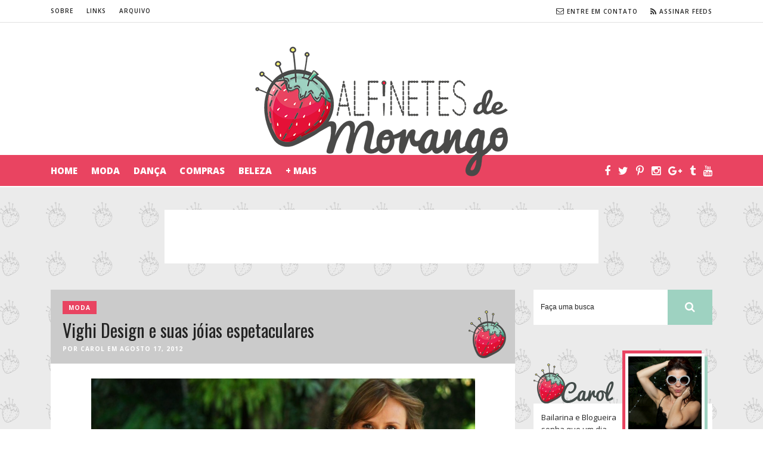

--- FILE ---
content_type: text/html; charset=UTF-8
request_url: https://www.alfinetesdemorango.com/2012/08/page/4
body_size: 12426
content:
<!DOCTYPE html>
<html dir="ltr" lang="pt-BR" prefix="og: https://ogp.me/ns#" class="no-js">
<head>

<meta charset="UTF-8" />
<meta name="viewport" content="width=device-width, initial-scale=1.0" />
<title>agosto, 2012 | Alfinetes de Morango - Página 4</title>

		<!-- All in One SEO 4.8.1.1 - aioseo.com -->
	<meta name="robots" content="noindex, nofollow, max-snippet:-1, max-image-preview:large, max-video-preview:-1" />
	<link rel="canonical" href="https://www.alfinetesdemorango.com/2012/08/page/4" />
	<link rel="prev" href="https://www.alfinetesdemorango.com/2012/08/page/3" />
	<link rel="next" href="https://www.alfinetesdemorango.com/2012/08/page/5" />
	<meta name="generator" content="All in One SEO (AIOSEO) 4.8.1.1" />
		<!-- All in One SEO -->

<link rel='dns-prefetch' href='//fonts.gstatic.com' />
<link rel='dns-prefetch' href='//0.gravatar.com' />
<link rel='dns-prefetch' href='//1.gravatar.com' />
<link rel='dns-prefetch' href='//2.gravatar.com' />
<link rel='dns-prefetch' href='//scontent.cdninstagram.com' />
<link rel='dns-prefetch' href='//platform.instagram.com' />
<link rel="alternate" type="application/rss+xml" title="Feed para Alfinetes de Morango &raquo;" href="https://www.alfinetesdemorango.com/feed" />
<link rel="alternate" type="application/rss+xml" title="Feed de comentários para Alfinetes de Morango &raquo;" href="https://www.alfinetesdemorango.com/comments/feed" />
<style id='wp-img-auto-sizes-contain-inline-css' type='text/css'>
img:is([sizes=auto i],[sizes^="auto," i]){contain-intrinsic-size:3000px 1500px}
/*# sourceURL=wp-img-auto-sizes-contain-inline-css */
</style>

<link rel='stylesheet' id='wp-block-library-css' href='https://www.alfinetesdemorango.com/wp-includes/css/dist/block-library/style.min.css?ver=6.9' type='text/css' media='all' />
<style id='global-styles-inline-css' type='text/css'>
:root{--wp--preset--aspect-ratio--square: 1;--wp--preset--aspect-ratio--4-3: 4/3;--wp--preset--aspect-ratio--3-4: 3/4;--wp--preset--aspect-ratio--3-2: 3/2;--wp--preset--aspect-ratio--2-3: 2/3;--wp--preset--aspect-ratio--16-9: 16/9;--wp--preset--aspect-ratio--9-16: 9/16;--wp--preset--color--black: #000000;--wp--preset--color--cyan-bluish-gray: #abb8c3;--wp--preset--color--white: #ffffff;--wp--preset--color--pale-pink: #f78da7;--wp--preset--color--vivid-red: #cf2e2e;--wp--preset--color--luminous-vivid-orange: #ff6900;--wp--preset--color--luminous-vivid-amber: #fcb900;--wp--preset--color--light-green-cyan: #7bdcb5;--wp--preset--color--vivid-green-cyan: #00d084;--wp--preset--color--pale-cyan-blue: #8ed1fc;--wp--preset--color--vivid-cyan-blue: #0693e3;--wp--preset--color--vivid-purple: #9b51e0;--wp--preset--gradient--vivid-cyan-blue-to-vivid-purple: linear-gradient(135deg,rgb(6,147,227) 0%,rgb(155,81,224) 100%);--wp--preset--gradient--light-green-cyan-to-vivid-green-cyan: linear-gradient(135deg,rgb(122,220,180) 0%,rgb(0,208,130) 100%);--wp--preset--gradient--luminous-vivid-amber-to-luminous-vivid-orange: linear-gradient(135deg,rgb(252,185,0) 0%,rgb(255,105,0) 100%);--wp--preset--gradient--luminous-vivid-orange-to-vivid-red: linear-gradient(135deg,rgb(255,105,0) 0%,rgb(207,46,46) 100%);--wp--preset--gradient--very-light-gray-to-cyan-bluish-gray: linear-gradient(135deg,rgb(238,238,238) 0%,rgb(169,184,195) 100%);--wp--preset--gradient--cool-to-warm-spectrum: linear-gradient(135deg,rgb(74,234,220) 0%,rgb(151,120,209) 20%,rgb(207,42,186) 40%,rgb(238,44,130) 60%,rgb(251,105,98) 80%,rgb(254,248,76) 100%);--wp--preset--gradient--blush-light-purple: linear-gradient(135deg,rgb(255,206,236) 0%,rgb(152,150,240) 100%);--wp--preset--gradient--blush-bordeaux: linear-gradient(135deg,rgb(254,205,165) 0%,rgb(254,45,45) 50%,rgb(107,0,62) 100%);--wp--preset--gradient--luminous-dusk: linear-gradient(135deg,rgb(255,203,112) 0%,rgb(199,81,192) 50%,rgb(65,88,208) 100%);--wp--preset--gradient--pale-ocean: linear-gradient(135deg,rgb(255,245,203) 0%,rgb(182,227,212) 50%,rgb(51,167,181) 100%);--wp--preset--gradient--electric-grass: linear-gradient(135deg,rgb(202,248,128) 0%,rgb(113,206,126) 100%);--wp--preset--gradient--midnight: linear-gradient(135deg,rgb(2,3,129) 0%,rgb(40,116,252) 100%);--wp--preset--font-size--small: 13px;--wp--preset--font-size--medium: 20px;--wp--preset--font-size--large: 36px;--wp--preset--font-size--x-large: 42px;--wp--preset--spacing--20: 0.44rem;--wp--preset--spacing--30: 0.67rem;--wp--preset--spacing--40: 1rem;--wp--preset--spacing--50: 1.5rem;--wp--preset--spacing--60: 2.25rem;--wp--preset--spacing--70: 3.38rem;--wp--preset--spacing--80: 5.06rem;--wp--preset--shadow--natural: 6px 6px 9px rgba(0, 0, 0, 0.2);--wp--preset--shadow--deep: 12px 12px 50px rgba(0, 0, 0, 0.4);--wp--preset--shadow--sharp: 6px 6px 0px rgba(0, 0, 0, 0.2);--wp--preset--shadow--outlined: 6px 6px 0px -3px rgb(255, 255, 255), 6px 6px rgb(0, 0, 0);--wp--preset--shadow--crisp: 6px 6px 0px rgb(0, 0, 0);}:where(.is-layout-flex){gap: 0.5em;}:where(.is-layout-grid){gap: 0.5em;}body .is-layout-flex{display: flex;}.is-layout-flex{flex-wrap: wrap;align-items: center;}.is-layout-flex > :is(*, div){margin: 0;}body .is-layout-grid{display: grid;}.is-layout-grid > :is(*, div){margin: 0;}:where(.wp-block-columns.is-layout-flex){gap: 2em;}:where(.wp-block-columns.is-layout-grid){gap: 2em;}:where(.wp-block-post-template.is-layout-flex){gap: 1.25em;}:where(.wp-block-post-template.is-layout-grid){gap: 1.25em;}.has-black-color{color: var(--wp--preset--color--black) !important;}.has-cyan-bluish-gray-color{color: var(--wp--preset--color--cyan-bluish-gray) !important;}.has-white-color{color: var(--wp--preset--color--white) !important;}.has-pale-pink-color{color: var(--wp--preset--color--pale-pink) !important;}.has-vivid-red-color{color: var(--wp--preset--color--vivid-red) !important;}.has-luminous-vivid-orange-color{color: var(--wp--preset--color--luminous-vivid-orange) !important;}.has-luminous-vivid-amber-color{color: var(--wp--preset--color--luminous-vivid-amber) !important;}.has-light-green-cyan-color{color: var(--wp--preset--color--light-green-cyan) !important;}.has-vivid-green-cyan-color{color: var(--wp--preset--color--vivid-green-cyan) !important;}.has-pale-cyan-blue-color{color: var(--wp--preset--color--pale-cyan-blue) !important;}.has-vivid-cyan-blue-color{color: var(--wp--preset--color--vivid-cyan-blue) !important;}.has-vivid-purple-color{color: var(--wp--preset--color--vivid-purple) !important;}.has-black-background-color{background-color: var(--wp--preset--color--black) !important;}.has-cyan-bluish-gray-background-color{background-color: var(--wp--preset--color--cyan-bluish-gray) !important;}.has-white-background-color{background-color: var(--wp--preset--color--white) !important;}.has-pale-pink-background-color{background-color: var(--wp--preset--color--pale-pink) !important;}.has-vivid-red-background-color{background-color: var(--wp--preset--color--vivid-red) !important;}.has-luminous-vivid-orange-background-color{background-color: var(--wp--preset--color--luminous-vivid-orange) !important;}.has-luminous-vivid-amber-background-color{background-color: var(--wp--preset--color--luminous-vivid-amber) !important;}.has-light-green-cyan-background-color{background-color: var(--wp--preset--color--light-green-cyan) !important;}.has-vivid-green-cyan-background-color{background-color: var(--wp--preset--color--vivid-green-cyan) !important;}.has-pale-cyan-blue-background-color{background-color: var(--wp--preset--color--pale-cyan-blue) !important;}.has-vivid-cyan-blue-background-color{background-color: var(--wp--preset--color--vivid-cyan-blue) !important;}.has-vivid-purple-background-color{background-color: var(--wp--preset--color--vivid-purple) !important;}.has-black-border-color{border-color: var(--wp--preset--color--black) !important;}.has-cyan-bluish-gray-border-color{border-color: var(--wp--preset--color--cyan-bluish-gray) !important;}.has-white-border-color{border-color: var(--wp--preset--color--white) !important;}.has-pale-pink-border-color{border-color: var(--wp--preset--color--pale-pink) !important;}.has-vivid-red-border-color{border-color: var(--wp--preset--color--vivid-red) !important;}.has-luminous-vivid-orange-border-color{border-color: var(--wp--preset--color--luminous-vivid-orange) !important;}.has-luminous-vivid-amber-border-color{border-color: var(--wp--preset--color--luminous-vivid-amber) !important;}.has-light-green-cyan-border-color{border-color: var(--wp--preset--color--light-green-cyan) !important;}.has-vivid-green-cyan-border-color{border-color: var(--wp--preset--color--vivid-green-cyan) !important;}.has-pale-cyan-blue-border-color{border-color: var(--wp--preset--color--pale-cyan-blue) !important;}.has-vivid-cyan-blue-border-color{border-color: var(--wp--preset--color--vivid-cyan-blue) !important;}.has-vivid-purple-border-color{border-color: var(--wp--preset--color--vivid-purple) !important;}.has-vivid-cyan-blue-to-vivid-purple-gradient-background{background: var(--wp--preset--gradient--vivid-cyan-blue-to-vivid-purple) !important;}.has-light-green-cyan-to-vivid-green-cyan-gradient-background{background: var(--wp--preset--gradient--light-green-cyan-to-vivid-green-cyan) !important;}.has-luminous-vivid-amber-to-luminous-vivid-orange-gradient-background{background: var(--wp--preset--gradient--luminous-vivid-amber-to-luminous-vivid-orange) !important;}.has-luminous-vivid-orange-to-vivid-red-gradient-background{background: var(--wp--preset--gradient--luminous-vivid-orange-to-vivid-red) !important;}.has-very-light-gray-to-cyan-bluish-gray-gradient-background{background: var(--wp--preset--gradient--very-light-gray-to-cyan-bluish-gray) !important;}.has-cool-to-warm-spectrum-gradient-background{background: var(--wp--preset--gradient--cool-to-warm-spectrum) !important;}.has-blush-light-purple-gradient-background{background: var(--wp--preset--gradient--blush-light-purple) !important;}.has-blush-bordeaux-gradient-background{background: var(--wp--preset--gradient--blush-bordeaux) !important;}.has-luminous-dusk-gradient-background{background: var(--wp--preset--gradient--luminous-dusk) !important;}.has-pale-ocean-gradient-background{background: var(--wp--preset--gradient--pale-ocean) !important;}.has-electric-grass-gradient-background{background: var(--wp--preset--gradient--electric-grass) !important;}.has-midnight-gradient-background{background: var(--wp--preset--gradient--midnight) !important;}.has-small-font-size{font-size: var(--wp--preset--font-size--small) !important;}.has-medium-font-size{font-size: var(--wp--preset--font-size--medium) !important;}.has-large-font-size{font-size: var(--wp--preset--font-size--large) !important;}.has-x-large-font-size{font-size: var(--wp--preset--font-size--x-large) !important;}
/*# sourceURL=global-styles-inline-css */
</style>

<style id='classic-theme-styles-inline-css' type='text/css'>
/*! This file is auto-generated */
.wp-block-button__link{color:#fff;background-color:#32373c;border-radius:9999px;box-shadow:none;text-decoration:none;padding:calc(.667em + 2px) calc(1.333em + 2px);font-size:1.125em}.wp-block-file__button{background:#32373c;color:#fff;text-decoration:none}
/*# sourceURL=/wp-includes/css/classic-themes.min.css */
</style>
<link rel='stylesheet' id='base-css' href='https://www.alfinetesdemorango.com/wp-content/themes/am16/style.css?ver=1.0.9' type='text/css' media='all' />
<script type="text/javascript" src="https://www.alfinetesdemorango.com/wp-includes/js/jquery/jquery.min.js?ver=3.7.1" id="jquery-core-js"></script>
<link rel="https://api.w.org/" href="https://www.alfinetesdemorango.com/wp-json/" /><link rel="icon" href="https://www.alfinetesdemorango.com/wp-content/uploads/2016/03/favicon-150x150.png" sizes="32x32" />
<link rel="icon" href="https://www.alfinetesdemorango.com/wp-content/uploads/2016/03/favicon-200x200.png" sizes="192x192" />
<link rel="apple-touch-icon" href="https://www.alfinetesdemorango.com/wp-content/uploads/2016/03/favicon-200x200.png" />
<meta name="msapplication-TileImage" content="https://www.alfinetesdemorango.com/wp-content/uploads/2016/03/favicon.png" />
<meta property="fb:app_id" content="157113584498879" /><script>(function(html){html.className = html.className.replace(/\bno-js\b/,'js')})(document.documentElement);</script><script type="text/javascript">

  var _gaq = _gaq || [];
  _gaq.push(['_setAccount', 'UA-17938800-6']);
  _gaq.push(['_trackPageview']);

  (function() {
    var ga = document.createElement('script'); ga.type = 'text/javascript'; ga.async = true;
    ga.src = ('https:' == document.location.protocol ? 'https://ssl' : 'http://www') + '.google-analytics.com/ga.js';
    var s = document.getElementsByTagName('script')[0]; s.parentNode.insertBefore(ga, s);
  })();

</script>
<!-- Developed by Difluir - http://difluir.com/ -->
<script>!window.jQuery && document.write('<script src="https://www.alfinetesdemorango.com/wp-content/themes/am16/lib/js/jquery.min.js"><\/script>')</script>
<!-- pinterest -->
<meta name="p:domain_verify" content="36b9ba603d778a8bb08c4036430d5c57"/>
<!-- end pinterest -->

<link rel='stylesheet' id='google-fonts-css' href='https://fonts.googleapis.com/css?family=Open+Sans%3A300%2C300italic%2C400%2C400italic%2C600%2C600italic%2C700%2C700italic%2C800%2C800italic%7COswald%3A400%2C700&#038;subset=latin' type='text/css' media='all' />
</head>
<body class="archive date paged paged-4 date-paged-4 wp-theme-am16">

<div id="page" class="hfeed site">

<a href="#content" class="skip-link screen-reader-text noprint">Ir para o conteúdo</a>

<div id="bg-top" class="bg-top">

<div id="bartop" class="bartop noprint">
<div class="wrapper">
    
<nav id="pages-navigation" class="pages-navigation" role="navigation">
    <h3><i class="fa fa-bars"></i> Páginas</h3>
    <ul class="dropdown-toggle unstyled clearfix"><li id="menu-item-21166" class="menu-item menu-item-type-post_type menu-item-object-page menu-item-21166"><a href="https://www.alfinetesdemorango.com/perfil">Sobre</a></li>
<li id="menu-item-21174" class="menu-item menu-item-type-post_type menu-item-object-page menu-item-21174"><a href="https://www.alfinetesdemorango.com/links">Links</a></li>
<li id="menu-item-21171" class="menu-item menu-item-type-post_type menu-item-object-page menu-item-21171"><a href="https://www.alfinetesdemorango.com/arquivo">Arquivo</a></li>
</ul>
</nav>

<nav id="contact-navigation" class="contact-navigation" role="navigation">
    <h4 class="screen-reader-text">Contato e Feeds</h4>
    <ul class="unstyled clearfix inline">
        <li><a href="https://www.alfinetesdemorango.com/contato"><i class="fa fa-envelope-o"></i><span>Entre em contato</span></a></li>
        <li class="rss"><a href="https://feeds.feedburner.com/AlfinetesDeMorango" target="_blank"><i class="fa fa-rss"></i><span>Assinar Feeds</span></a></li>
    </ul>
</nav>

<div class="clear"></div>
</div>
</div>
 

<header id="site-header" class="site-header" role="banner">
<div class="wrapper">
    <h1 class="site-title"><a href="https://www.alfinetesdemorango.com/" rel="home"><img src="https://www.alfinetesdemorango.com/wp-content/themes/am16/lib/imgs/logo.png" width="424" height="218" alt="Alfinetes de Morango" /></a></h1>
    <h2 class="site-description screen-reader-text">Moda, beleza, tendências e viagens</h2>
</div>
</header>

<div id="menubar" class="menubar noprint">
<div class="wrapper">
    
<nav id="main-navigation" class="main-navigation" role="navigation">
<h3><i class="fa fa-bars"></i> Menu</h3>
<ul class="dropdown-toggle unstyled clearfix"><li id="menu-item-31207" class="menu-item menu-item-type-custom menu-item-object-custom menu-item-home menu-item-31207"><a href="http://www.alfinetesdemorango.com/">Home</a></li>
<li id="menu-item-21163" class="menu-item menu-item-type-taxonomy menu-item-object-category menu-item-21163"><a href="https://www.alfinetesdemorango.com/categoria/moda-arte">Moda</a></li>
<li id="menu-item-21164" class="menu-item menu-item-type-taxonomy menu-item-object-category menu-item-21164"><a href="https://www.alfinetesdemorango.com/categoria/danca">Dança</a></li>
<li id="menu-item-21162" class="menu-item menu-item-type-taxonomy menu-item-object-category menu-item-21162"><a href="https://www.alfinetesdemorango.com/categoria/compras">Compras</a></li>
<li id="menu-item-21161" class="menu-item menu-item-type-taxonomy menu-item-object-category menu-item-21161"><a href="https://www.alfinetesdemorango.com/categoria/beleza">Beleza</a></li>
<li id="menu-item-31215" class="menu-item menu-item-type-custom menu-item-object-custom menu-item-has-children menu-item-31215"><a href="#">+ Mais</a>
<ul class="sub-menu">
	<li id="menu-item-31216" class="menu-item menu-item-type-taxonomy menu-item-object-category menu-item-31216"><a href="https://www.alfinetesdemorango.com/categoria/famosos">Celebridades</a></li>
	<li id="menu-item-31217" class="menu-item menu-item-type-taxonomy menu-item-object-category menu-item-31217"><a href="https://www.alfinetesdemorango.com/categoria/guia-masculino">Guia Masculino</a></li>
	<li id="menu-item-31218" class="menu-item menu-item-type-taxonomy menu-item-object-category menu-item-31218"><a href="https://www.alfinetesdemorango.com/categoria/moda-arte">Moda e arte</a></li>
	<li id="menu-item-31220" class="menu-item menu-item-type-taxonomy menu-item-object-category menu-item-31220"><a href="https://www.alfinetesdemorango.com/categoria/fashion-week">Semana de Moda</a></li>
</ul>
</li>
</ul>
</nav>

<nav id="social-navigation" class="social-navigation social-links" role="navigation">
    <h4 class="screen-reader-text">Social links</h4>
    <ul class="unstyled clearfix inline"><li><a href="https://www.facebook.com/AlfinetesdeMorango" target="_blank"><span class="screen-reader-text">facebook</span></a></li><li><a href="https://twitter.com/Carol_Alfinete" target="_blank"><span class="screen-reader-text">twitter</span></a></li><li><a href="https://pinterest.com/carolromano/" target="_blank"><span class="screen-reader-text">pinterest</span></a></li><li><a href="https://instagram.com/alfinetesdemorango" target="_blank"><span class="screen-reader-text">instagram</span></a></li><li><a href="https://plus.google.com/102272176222551588912/" target="_blank"><span class="screen-reader-text">googleplus</span></a></li><li><a href="https://alfinetesdemorango.tumblr.com/" target="_blank"><span class="screen-reader-text">tumblr</span></a></li><li><a href="https://www.youtube.com/channel/UCktvHzfZT15O2e0gELX6nTw" target="_blank"><span class="screen-reader-text">youtube</span></a></li></ul> 
</nav>

<div class="clear"></div>
</div>
</div>
 

<div class="clear"></div>
</div>

<div id="gift-top" class="gift gift-top noprint"><div class="wrapper"><h4 class="screen-reader-text">Publicidade</h4><div class="gift-content"><script><!--
google_ad_client = "ca-pub-5712393215395421";
/* Carolina */
google_ad_slot = "7323154596";
google_ad_width = 728;
google_ad_height = 90;
//-->
</script>
<script src="//pagead2.googlesyndication.com/pagead/show_ads.js"></script></div></div></div>

<div id="content" class="site-content">
<div class="wrapper">

<div id="site-main" class="site-main" role="main">
    
	
	<header class="page-header screen-reader-text">
		<h1 class="page-title font-title">Mês: <span>agosto 2012</span></h1>	</header>

					<article class="clearfix post-16208 post type-post status-publish format-standard hentry category-moda-e-alfinetes">

<header class="entry-header clearfix">
    <div class="entry-cats"><span class="screen-reader-text">categorias: </span><a href="https://www.alfinetesdemorango.com/categoria/moda-e-alfinetes">Moda</a></div>    <h1 class="entry-title font-title"><a href="https://www.alfinetesdemorango.com/2012/08/vighi-design.html" rel="bookmark" title="Vighi Design e suas jóias espetaculares">Vighi Design e suas jóias espetaculares</a></h1> 
    <div class="entry-meta">
        por <a href="https://www.alfinetesdemorango.com/author/carol" rel="author" class="url fn n">Carol</a> 
        em <time class="entry-date published" datetime="2012-08-17T09:00:43-03:00">agosto 17, 2012</time>
            </div>
    <i></i>
</header>

<div class="entry-content clearfix">
    <p style="text-align: center;"><img fetchpriority="high" decoding="async" class="aligncenter  wp-image-16241" src="https://www.alfinetesdemorango.com/wp-content/uploads/2012/07/Foto-Alessandra-Lendaro-Vighi-Vighi-Design-1024x682.jpg" alt="" width="644" height="439" />
<p style="text-align: justify;">Quando recebi um email de uma amiga querida apresentando essas jóias enlouqueci. Tudo de muito bom gosto e super sofisticado. Alessandra Lendaro Vighi é italiana de Genova e não nega as habilidades dos italianos com design. Ela mora no Brasil-Alagoas há 6 anos.
<p style="text-align: center;"><span style="text-align: justify;"> </span>
<div class="dld-banner-in-post"><script async src="https://pagead2.googlesyndication.com/pagead/js/adsbygoogle.js?client=ca-pub-5712393215395421"
     crossorigin="anonymous"></script>
<ins class="adsbygoogle"
     style="display:block; text-align:center;"
     data-ad-layout="in-article"
     data-ad-format="fluid"
     data-ad-client="ca-pub-5712393215395421"
     data-ad-slot="7911675575"></ins>
<script>
     (adsbygoogle = window.adsbygoogle || []).push({});
</script></div>
<p style="text-align: center;"><img decoding="async" class="aligncenter  wp-image-16238" src="https://www.alfinetesdemorango.com/wp-content/uploads/2012/07/2.jpg" alt="" width="643" height="455" />
<p style="text-align: justify;">A marca Vighi Design estreou com joias, mas a intenção é expandir e fazer bolsas , sapato, enfim tudo que uma designer pode criar para o mundo ficar mais bonito. 
<p style="text-align: justify;"> 
<p style="text-align: center;"><img decoding="async" class="aligncenter  wp-image-16239" src="https://www.alfinetesdemorango.com/wp-content/uploads/2012/07/3.jpg" alt="" width="648" height="470" />
<p style="text-align: justify;">Tudo começou há pouco mais de um ano quando ela resolveu desenhar uma joia para dar de presente para a sua mãe. De lá pra cá não parou mais de desenhar joias.
<p style="text-align: justify;"> 
<p style="text-align: center;"><img loading="lazy" decoding="async" class="aligncenter  wp-image-16240" src="https://www.alfinetesdemorango.com/wp-content/uploads/2012/07/4.jpg" alt="" width="649" height="582" />
<p style="text-align: justify;">Este é o primeiro catálogo da marca e a modelo a maravilhosa Bruna Tenório. A Bruna mora em Nova Iorque há seis anos desde que iniciou sua carreira. É considerada a modelo queridinha de Ralph Lauren. Aliás, voces sabiam que a Bruna tem um blog? Clica<strong> <a onclick="window.open('http://www.blogbrunatenorio.com/','','');return false;" href="http://www.blogbrunatenorio.com/">lá.</a></strong>
<p style="text-align: justify;"> 
</div>

<footer class="entry-footer clearfix">
    <div class="comments-share clearfix">
        <div class="comments-link noprint"><div class="cl-wrapper"><a href="https://www.alfinetesdemorango.com/2012/08/vighi-design.html#comments"><i class="fa fa-comments-o"></i> 16 comentários</a></div><em></em></div>        <div class="entry-share inline noprint"><div class="screen-reader-text">Compartilhe no Facebook e Twitter: </div><div class="bt facebook"><div class="fb-like" data-href="https://www.alfinetesdemorango.com/2012/08/vighi-design.html" data-layout="button_count" data-action="like" data-show-faces="false" data-share="true"></div></div><div class="bt twitter"><a href="https://twitter.com/share" class="twitter-share-button" data-url="https://www.alfinetesdemorango.com/2012/08/vighi-design.html" data-text="Vighi Design e suas jóias espetaculares" data-via="Carol_Alfinete">Tweet</a></div></div>
    </div>

    <div class="custom-share clearfix noprint"><div class="screen-reader-text">Curta e Compartilhe: </div><a href="http://www.facebook.com/share.php?u=https://www.alfinetesdemorango.com/2012/08/vighi-design.html&amp;t=Vighi+Design+e+suas+j%C3%B3ias+espetaculares" target="_blank" class="bt sht facebook"><i class="fa fa-facebook"></i><em>facebook</em></a><a href="http://twitter.com/share?text=Vighi+Design+e+suas+j%C3%B3ias+espetaculares&amp;url=https://www.alfinetesdemorango.com/2012/08/vighi-design.html&amp;counturl=https://www.alfinetesdemorango.com/2012/08/vighi-design.html&amp;via=Carol_Alfinete" target="_blank" class="bt sht twitter"><i class="fa fa-twitter"></i><em>twitter</em></a><a href="https://www.alfinetesdemorango.com/2012/08/vighi-design.html" target="_blank" data-image="https://www.alfinetesdemorango.com/wp-content/uploads/2012/07/Foto-Alessandra-Lendaro-Vighi-Vighi-Design-1024x682.jpg" data-desc="Vighi+Design+e+suas+j%C3%B3ias+espetaculares" class="bt custompin"><i class="fa fa-pinterest"></i><em>pinterest</em></a><a href="https://plusone.google.com/_/+1/confirm?hl=en&amp;url=https://www.alfinetesdemorango.com/2012/08/vighi-design.html" target="_blank" class="bt sht gplus"><i class="fa fa-google-plus"></i><em>google+</em></a><a href="http://www.tumblr.com/share/photo?source=https%3A%2F%2Fwww.alfinetesdemorango.com%2Fwp-content%2Fuploads%2F2012%2F07%2FFoto-Alessandra-Lendaro-Vighi-Vighi-Design-1024x682.jpg&amp;caption=Vighi+Design+e+suas+j%C3%B3ias+espetaculares&amp;cdivckthru=https%3A%2F%2Fwww.alfinetesdemorango.com%2F2012%2F08%2Fvighi-design.html" target="_blank" class="bt sht tumblr"><i class="fa fa-tumblr"></i><em>tumblr</em></a><a href="mailto:?subject=&amp;body=Vighi+Design+e+suas+j%C3%B3ias+espetaculares https://www.alfinetesdemorango.com/2012/08/vighi-design.html" target="_blank" class="bt email"><i class="fa fa-envelope-o"></i><em>email</em></a></div>

    <div class="entry-info clearfix">
        <span class="author">post por <a href="https://www.alfinetesdemorango.com/author/carol" rel="author" class="url fn n">Carol</a>.</span> 
        <span class="categories">Categorias: <a href="https://www.alfinetesdemorango.com/categoria/moda-e-alfinetes">Moda</a>.</span>
            </div>

    <div class="related-posts noprint"><h3><span>Leia também</span></h3><ul class="unstyled clear"><li><a href="https://www.alfinetesdemorango.com/2023/07/balm-de-olhos-simple-organic-para-uma-make-sem-craquelar.html"><span class="image" style="background-image:url(https://www.alfinetesdemorango.com/wp-content/uploads/2023/07/balm-de-olhos-simple-organic-organic-eye-balm-2--250x156.png);"></span><span class="title">Balm de Olhos Simple Organic: para uma make sem craquelar</span></a></li><li><a href="https://www.alfinetesdemorango.com/2023/07/minha-experiencia-com-os-adesivos-antissinais-superbia.html"><span class="image" style="background-image:url(https://www.alfinetesdemorango.com/wp-content/uploads/2023/07/181809-250x156.png);"></span><span class="title">Minha Experiência com os Adesivos Antissinais Superbia</span></a></li><li><a href="https://www.alfinetesdemorango.com/2023/07/k-pap-hydrator-um-produto-caro-que-vale-cada-centavo.html"><span class="image" style="background-image:url(https://www.alfinetesdemorango.com/wp-content/uploads/2023/07/106092-joico-k-pak-intense-hydrator-treatment-for-dry-damaged-hair-250ml-6-aplicacao-250x156.png);"></span><span class="title">K-pak Hydrator: Um produto caro que vale cada centavo</span></a></li></ul></div>
</footer>

</article><!--.post-->
					<article class="clearfix post-15678 post type-post status-publish format-standard hentry category-beleza tag-batom tag-beleza tag-unhas">

<header class="entry-header clearfix">
    <div class="entry-cats"><span class="screen-reader-text">categorias: </span><a href="https://www.alfinetesdemorango.com/categoria/beleza">Beleza</a></div>    <h1 class="entry-title font-title"><a href="https://www.alfinetesdemorango.com/2012/08/unhas.html" rel="bookmark" title="Unhas e makes: Tudo combinado">Unhas e makes: Tudo combinado</a></h1> 
    <div class="entry-meta">
        por <a href="https://www.alfinetesdemorango.com/author/carol" rel="author" class="url fn n">Carol</a> 
        em <time class="entry-date published" datetime="2012-08-16T09:00:55-03:00">agosto 16, 2012</time>
            </div>
    <i></i>
</header>

<div class="entry-content clearfix">
    <p style="text-align: center;"><img loading="lazy" decoding="async" class="aligncenter  wp-image-15642" src="https://www.alfinetesdemorango.com/wp-content/uploads/2012/06/combinado2-682x1024.jpg" alt="" width="477" height="717" srcset="https://www.alfinetesdemorango.com/wp-content/uploads/2012/06/combinado2-682x1024.jpg 682w, https://www.alfinetesdemorango.com/wp-content/uploads/2012/06/combinado2-133x200.jpg 133w" sizes="auto, (max-width: 477px) 100vw, 477px" />
<p> Existiu um tempo não muito distante que as unhas das mãos e dos pés combinavam, hoje a gente sabe que cada um pinta as unhas como quer. Mas o assunto do post não é esse, depois da onda dos conjuntinhos, tudo combinando. Vejo que tem muita gente combinando a cor das unhas com a make. Vamos ver como isso é possível.
<p>&nbsp;
<div class="dld-banner-in-post"><script async src="https://pagead2.googlesyndication.com/pagead/js/adsbygoogle.js?client=ca-pub-5712393215395421"
     crossorigin="anonymous"></script>
<ins class="adsbygoogle"
     style="display:block; text-align:center;"
     data-ad-layout="in-article"
     data-ad-format="fluid"
     data-ad-client="ca-pub-5712393215395421"
     data-ad-slot="7911675575"></ins>
<script>
     (adsbygoogle = window.adsbygoogle || []).push({});
</script></div>
<p style="text-align: center;"><img loading="lazy" decoding="async" class="aligncenter  wp-image-15641" src="https://www.alfinetesdemorango.com/wp-content/uploads/2012/06/combinado1-1024x819.jpg" alt="" width="644" height="521" />
<p> Muitas marcas, vide M.A.C e  a nacional  Hits, entre outras, que criaram batons da mesma cor dos esmaltes.  Aí, fica fácil&#8230; Nos editorias e passarelas essas combinações podem ser extravagantes, como a renda luva, combinando com a renda da unha, ou ainda esse amarelo.<em>(na minha opinião bem pouco usável)</em>
<p>&nbsp;
<p style="text-align: center;"><img loading="lazy" decoding="async" class="aligncenter  wp-image-15640" src="https://www.alfinetesdemorango.com/wp-content/uploads/2012/06/combinado-1024x819.jpg" alt="" width="644" height="521" />
<p style="text-align: justify;">Já na vida real existem as combinações possíveis. Será que a moda pega?
</div>

<footer class="entry-footer clearfix">
    <div class="comments-share clearfix">
        <div class="comments-link noprint"><div class="cl-wrapper"><a href="https://www.alfinetesdemorango.com/2012/08/unhas.html#comments"><i class="fa fa-comments-o"></i> 14 comentários</a></div><em></em></div>        <div class="entry-share inline noprint"><div class="screen-reader-text">Compartilhe no Facebook e Twitter: </div><div class="bt facebook"><div class="fb-like" data-href="https://www.alfinetesdemorango.com/2012/08/unhas.html" data-layout="button_count" data-action="like" data-show-faces="false" data-share="true"></div></div><div class="bt twitter"><a href="https://twitter.com/share" class="twitter-share-button" data-url="https://www.alfinetesdemorango.com/2012/08/unhas.html" data-text="Unhas e makes: Tudo combinado" data-via="Carol_Alfinete">Tweet</a></div></div>
    </div>

    <div class="custom-share clearfix noprint"><div class="screen-reader-text">Curta e Compartilhe: </div><a href="http://www.facebook.com/share.php?u=https://www.alfinetesdemorango.com/2012/08/unhas.html&amp;t=Unhas+e+makes%3A+Tudo+combinado" target="_blank" class="bt sht facebook"><i class="fa fa-facebook"></i><em>facebook</em></a><a href="http://twitter.com/share?text=Unhas+e+makes%3A+Tudo+combinado&amp;url=https://www.alfinetesdemorango.com/2012/08/unhas.html&amp;counturl=https://www.alfinetesdemorango.com/2012/08/unhas.html&amp;via=Carol_Alfinete" target="_blank" class="bt sht twitter"><i class="fa fa-twitter"></i><em>twitter</em></a><a href="https://www.alfinetesdemorango.com/2012/08/unhas.html" target="_blank" data-image="https://www.alfinetesdemorango.com/wp-content/uploads/2012/06/combinado2-682x1024.jpg" data-desc="Unhas+e+makes%3A+Tudo+combinado" class="bt custompin"><i class="fa fa-pinterest"></i><em>pinterest</em></a><a href="https://plusone.google.com/_/+1/confirm?hl=en&amp;url=https://www.alfinetesdemorango.com/2012/08/unhas.html" target="_blank" class="bt sht gplus"><i class="fa fa-google-plus"></i><em>google+</em></a><a href="http://www.tumblr.com/share/photo?source=https%3A%2F%2Fwww.alfinetesdemorango.com%2Fwp-content%2Fuploads%2F2012%2F06%2Fcombinado2-682x1024.jpg&amp;caption=Unhas+e+makes%3A+Tudo+combinado&amp;cdivckthru=https%3A%2F%2Fwww.alfinetesdemorango.com%2F2012%2F08%2Funhas.html" target="_blank" class="bt sht tumblr"><i class="fa fa-tumblr"></i><em>tumblr</em></a><a href="mailto:?subject=&amp;body=Unhas+e+makes%3A+Tudo+combinado https://www.alfinetesdemorango.com/2012/08/unhas.html" target="_blank" class="bt email"><i class="fa fa-envelope-o"></i><em>email</em></a></div>

    <div class="entry-info clearfix">
        <span class="author">post por <a href="https://www.alfinetesdemorango.com/author/carol" rel="author" class="url fn n">Carol</a>.</span> 
        <span class="categories">Categorias: <a href="https://www.alfinetesdemorango.com/categoria/beleza">Beleza</a>.</span>
        <span class="tags">Tags: <a href="https://www.alfinetesdemorango.com/tag/batom" rel="tag">Batom</a>, <a href="https://www.alfinetesdemorango.com/tag/beleza" rel="tag">Beleza</a>, <a href="https://www.alfinetesdemorango.com/tag/unhas" rel="tag">unhas</a>.</span>
    </div>

    <div class="related-posts noprint"><h3><span>Leia também</span></h3><ul class="unstyled clear"><li><a href="https://www.alfinetesdemorango.com/2021/08/vamos-falar-sobre-envelhecimento.html"><span class="image" style="background-image:url(https://www.alfinetesdemorango.com/wp-content/uploads/2021/08/1366_2000-1-250x156.jpeg);"></span><span class="title">Vamos falar sobre envelhecimento?</span></a></li><li><a href="https://www.alfinetesdemorango.com/2021/06/la-vem-a-unha-super-verde.html"><span class="image" style="background-image:url(https://www.alfinetesdemorango.com/wp-content/uploads/2021/06/1366_2000-3-250x156.jpeg);"></span><span class="title">Lá vem a unha super verde&#8230;.</span></a></li><li><a href="https://www.alfinetesdemorango.com/2021/04/as-makes-da-juliette-no-bbb.html"><span class="image" style="background-image:url(https://www.alfinetesdemorango.com/wp-content/uploads/2021/04/154166859_3291791327589219_6142720550658602463_n-1-250x156.jpg);"></span><span class="title">As makes da Juliette no BBB</span></a></li></ul></div>
</footer>

</article><!--.post-->
					<article class="clearfix post-16462 post type-post status-publish format-standard hentry category-moda-e-alfinetes tag-estilo tag-inverno-2012 tag-moda tag-streetstyle tag-trico">

<header class="entry-header clearfix">
    <div class="entry-cats"><span class="screen-reader-text">categorias: </span><a href="https://www.alfinetesdemorango.com/categoria/moda-e-alfinetes">Moda</a></div>    <h1 class="entry-title font-title"><a href="https://www.alfinetesdemorango.com/2012/08/tricos-diferentes-producoes.html" rel="bookmark" title="TRICÔS E DIFERENTES PRODUÇÕES">TRICÔS E DIFERENTES PRODUÇÕES</a></h1> 
    <div class="entry-meta">
        por <a href="https://www.alfinetesdemorango.com/author/marceli" rel="author" class="url fn n">Marcéli</a> 
        em <time class="entry-date published" datetime="2012-08-15T08:00:19-03:00">agosto 15, 2012</time>
            </div>
    <i></i>
</header>

<div class="entry-content clearfix">
    <p style="text-align: justify;">O inverno não veio lá com a corda toda este ano, mas a gente pode apostar no tricô mesmo para produções mais leves &#8211; sabe quando bate aquele ventinho gelado, mas não gelado o suficiente para super nos encasacarmos? Então!
<p style="text-align: center;"><a href="https://www.alfinetesdemorango.com/2012/08/tricos-diferentes-producoes.html/trico_3" rel="attachment wp-att-16465"><img loading="lazy" decoding="async" class="aligncenter  wp-image-16465" title="tricô_3" src="https://www.alfinetesdemorango.com/wp-content/uploads/2012/08/tricô_3.jpg" alt="" width="600" height="406" /></a>
<p style="text-align: justify;"> Combinado com jeans, couro, camurça, algodão entre outros tantos tipos de tecido, o tricô compõe desde visuais mais despojados a outros mais sofisticados. Você escolhe a proposta do look, dependendo da combinação que fizer! 
<div class="dld-banner-in-post"><script async src="https://pagead2.googlesyndication.com/pagead/js/adsbygoogle.js?client=ca-pub-5712393215395421"
     crossorigin="anonymous"></script>
<ins class="adsbygoogle"
     style="display:block; text-align:center;"
     data-ad-layout="in-article"
     data-ad-format="fluid"
     data-ad-client="ca-pub-5712393215395421"
     data-ad-slot="7911675575"></ins>
<script>
     (adsbygoogle = window.adsbygoogle || []).push({});
</script></div>
<p style="text-align: justify;"><a href="https://www.alfinetesdemorango.com/2012/08/tricos-diferentes-producoes.html/trico_montagem1" rel="attachment wp-att-16484"><img loading="lazy" decoding="async" class="aligncenter size-full wp-image-16484" title="tricô_montagem1" src="https://www.alfinetesdemorango.com/wp-content/uploads/2012/08/tricô_montagem1.jpg" alt="" width="616" height="501" srcset="https://www.alfinetesdemorango.com/wp-content/uploads/2012/08/tricô_montagem1.jpg 616w, https://www.alfinetesdemorango.com/wp-content/uploads/2012/08/tricô_montagem1-200x162.jpg 200w" sizes="auto, (max-width: 616px) 100vw, 616px" /></a>
<p>&nbsp;
<p style="text-align: center;"> Você pode adicionar uma pitada a mais de muita personalidade com poucos e bons acessórios&#8230;
<p style="text-align: center;"><a href="https://www.alfinetesdemorango.com/2012/08/tricos-diferentes-producoes.html/trico_montagem2-2" rel="attachment wp-att-16470"><img loading="lazy" decoding="async" class="aligncenter  wp-image-16470" title="tricô_montagem2" src="https://www.alfinetesdemorango.com/wp-content/uploads/2012/08/tricô_montagem21.jpg" alt="" width="664" height="606" /></a>
<p style="text-align: center;">&#8230;e também pode montar produções românticas, para aquelas que são mais discretas!
<p style="text-align: center;"><a href="https://www.alfinetesdemorango.com/2012/08/tricos-diferentes-producoes.html/trico_montagem3" rel="attachment wp-att-16472"><img loading="lazy" decoding="async" class="aligncenter  wp-image-16472" title="tricô_montagem3" src="https://www.alfinetesdemorango.com/wp-content/uploads/2012/08/tricô_montagem3.jpg" alt="" width="610" height="475" /></a>
<p style="text-align: justify;">Olha quantos outros visuais interessantes dá pra montar com peças em tricô: no primeiro look, Alexa Chung aposta na riqueza de texturas e uma estampa floral para combinar com seu suéter preto de frase. Na segunda imagem, você visualiza o tricô no maxicardigan coordenado com camisa &#8220;podrinha&#8221; e hot pant jeans + coturno, super inusitado e com muita informação de moda.
<p style="text-align: justify;">O terceiro visual já é mais chic, bem para baladinha, com textura dourada combinada a alfaiataria e sandália de tiras finas, ambos preto, bem sofisticado. Já o quarto, é ultra despojado e propício para o dia, também com combinação de texturas (tricô + couro) e a parte mais legal: sneakers nos pés!!! Eu amei!
<p style="text-align: center;"><a href="https://www.alfinetesdemorango.com/2012/08/tricos-diferentes-producoes.html/trico_montagem4" rel="attachment wp-att-16475"><img loading="lazy" decoding="async" class="aligncenter  wp-image-16475" title="tricô_montagem4" src="https://www.alfinetesdemorango.com/wp-content/uploads/2012/08/tricô_montagem4.jpg" alt="" width="675" height="329" srcset="https://www.alfinetesdemorango.com/wp-content/uploads/2012/08/tricô_montagem4.jpg 979w, https://www.alfinetesdemorango.com/wp-content/uploads/2012/08/tricô_montagem4-200x97.jpg 200w" sizes="auto, (max-width: 675px) 100vw, 675px" /></a>
<p style="text-align: justify;">Demorou para escolher um tricô para chamar de seu e arrasar, hein?!
<p style="text-align: justify;"> 
<p style="text-align: justify;"><strong><span style="font-size: x-large;">por Marcéli Paulino</span></strong>
<p style="text-align: justify;"><a href="http://immadaboutfashion.blogspot.com.br/" target="_blank"><span style="font-size: large;">Mad About Fashion.blogspot.com</span></a>
<p style="text-align: justify;"><a href="https://twitter.com/marcelipaulino" target="_blank">@marcelipaulino</a>
</div>

<footer class="entry-footer clearfix">
    <div class="comments-share clearfix">
        <div class="comments-link noprint"><div class="cl-wrapper"><a href="https://www.alfinetesdemorango.com/2012/08/tricos-diferentes-producoes.html#comments"><i class="fa fa-comments-o"></i> 9 comentários</a></div><em></em></div>        <div class="entry-share inline noprint"><div class="screen-reader-text">Compartilhe no Facebook e Twitter: </div><div class="bt facebook"><div class="fb-like" data-href="https://www.alfinetesdemorango.com/2012/08/tricos-diferentes-producoes.html" data-layout="button_count" data-action="like" data-show-faces="false" data-share="true"></div></div><div class="bt twitter"><a href="https://twitter.com/share" class="twitter-share-button" data-url="https://www.alfinetesdemorango.com/2012/08/tricos-diferentes-producoes.html" data-text="TRICÔS E DIFERENTES PRODUÇÕES" data-via="Carol_Alfinete">Tweet</a></div></div>
    </div>

    <div class="custom-share clearfix noprint"><div class="screen-reader-text">Curta e Compartilhe: </div><a href="http://www.facebook.com/share.php?u=https://www.alfinetesdemorango.com/2012/08/tricos-diferentes-producoes.html&amp;t=TRIC%C3%94S+E+DIFERENTES+PRODU%C3%87%C3%95ES" target="_blank" class="bt sht facebook"><i class="fa fa-facebook"></i><em>facebook</em></a><a href="http://twitter.com/share?text=TRIC%C3%94S+E+DIFERENTES+PRODU%C3%87%C3%95ES&amp;url=https://www.alfinetesdemorango.com/2012/08/tricos-diferentes-producoes.html&amp;counturl=https://www.alfinetesdemorango.com/2012/08/tricos-diferentes-producoes.html&amp;via=Carol_Alfinete" target="_blank" class="bt sht twitter"><i class="fa fa-twitter"></i><em>twitter</em></a><a href="https://www.alfinetesdemorango.com/2012/08/tricos-diferentes-producoes.html" target="_blank" data-image="https://www.alfinetesdemorango.com/wp-content/uploads/2012/08/tricô_montagem1.jpg" data-desc="TRIC%C3%94S+E+DIFERENTES+PRODU%C3%87%C3%95ES" class="bt custompin"><i class="fa fa-pinterest"></i><em>pinterest</em></a><a href="https://plusone.google.com/_/+1/confirm?hl=en&amp;url=https://www.alfinetesdemorango.com/2012/08/tricos-diferentes-producoes.html" target="_blank" class="bt sht gplus"><i class="fa fa-google-plus"></i><em>google+</em></a><a href="http://www.tumblr.com/share/photo?source=https%3A%2F%2Fwww.alfinetesdemorango.com%2Fwp-content%2Fuploads%2F2012%2F08%2Ftric%C3%B4_montagem1.jpg&amp;caption=TRIC%C3%94S+E+DIFERENTES+PRODU%C3%87%C3%95ES&amp;cdivckthru=https%3A%2F%2Fwww.alfinetesdemorango.com%2F2012%2F08%2Ftricos-diferentes-producoes.html" target="_blank" class="bt sht tumblr"><i class="fa fa-tumblr"></i><em>tumblr</em></a><a href="mailto:?subject=&amp;body=TRIC%C3%94S+E+DIFERENTES+PRODU%C3%87%C3%95ES https://www.alfinetesdemorango.com/2012/08/tricos-diferentes-producoes.html" target="_blank" class="bt email"><i class="fa fa-envelope-o"></i><em>email</em></a></div>

    <div class="entry-info clearfix">
        <span class="author">post por <a href="https://www.alfinetesdemorango.com/author/marceli" rel="author" class="url fn n">Marcéli</a>.</span> 
        <span class="categories">Categorias: <a href="https://www.alfinetesdemorango.com/categoria/moda-e-alfinetes">Moda</a>.</span>
        <span class="tags">Tags: <a href="https://www.alfinetesdemorango.com/tag/estilo" rel="tag">estilo</a>, <a href="https://www.alfinetesdemorango.com/tag/inverno-2012" rel="tag">inverno 2012</a>, <a href="https://www.alfinetesdemorango.com/tag/moda" rel="tag">moda</a>, <a href="https://www.alfinetesdemorango.com/tag/streetstyle" rel="tag">streetstyle</a>, <a href="https://www.alfinetesdemorango.com/tag/trico" rel="tag">tricô</a>.</span>
    </div>

    <div class="related-posts noprint"><h3><span>Leia também</span></h3><ul class="unstyled clear"><li><a href="https://www.alfinetesdemorango.com/2021/04/vamos-usar-colete.html"><span class="image" style="background-image:url(https://www.alfinetesdemorango.com/wp-content/uploads/2021/04/05d5e106522b8c0708ac3393db1f6b41-250x156.jpg);"></span><span class="title">Vamos usar colete?</span></a></li><li><a href="https://www.alfinetesdemorango.com/2020/03/quando-a-roupa-que-voce-usa-perde-a-importancia.html"><span class="image" style="background-image:url(https://www.alfinetesdemorango.com/wp-content/uploads/2020/03/gettyimages-1126971081-0-250x156.jpg);"></span><span class="title">Quando a roupa que você usa perde a importância.</span></a></li><li><a href="https://www.alfinetesdemorango.com/2019/03/um-combinacao-inusitada-que-pode-dar-certo.html"><span class="image" style="background-image:url(https://www.alfinetesdemorango.com/wp-content/uploads/2019/03/Sweatpants-Outfit-Ideas-2019-1-250x156.jpg);"></span><span class="title">Um combinação inusitada que pode dar certo&#8230;.</span></a></li></ul></div>
</footer>

</article><!--.post-->
		
	<nav class="navigation pagination noprint" role="navigation"><h2 class="screen-reader-text">Paginação de posts</h2><div class="nav-links"><a href="https://www.alfinetesdemorango.com/2012/08/page/3" class="page-numbers prev">Anterior</a><a href="https://www.alfinetesdemorango.com/2012/08" class="page-numbers"><span class="meta-nav screen-reader-text">Página </span>1</a><a href="https://www.alfinetesdemorango.com/2012/08/page/2" class="page-numbers"><span class="meta-nav screen-reader-text">Página </span>2</a><a href="https://www.alfinetesdemorango.com/2012/08/page/3" class="page-numbers"><span class="meta-nav screen-reader-text">Página </span>3</a><span class="page-numbers current"><span class="meta-nav screen-reader-text">Página </span>4</span><a href="https://www.alfinetesdemorango.com/2012/08/page/5" class="page-numbers"><span class="meta-nav screen-reader-text">Página </span>5</a><a href="https://www.alfinetesdemorango.com/2012/08/page/6" class="page-numbers"><span class="meta-nav screen-reader-text">Página </span>6</a><a href="https://www.alfinetesdemorango.com/2012/08/page/7" class="page-numbers"><span class="meta-nav screen-reader-text">Página </span>7</a><a href="https://www.alfinetesdemorango.com/2012/08/page/8" class="page-numbers"><span class="meta-nav screen-reader-text">Página </span>8</a><a href="https://www.alfinetesdemorango.com/2012/08/page/5" class="page-numbers next">Próxima</a></div></nav>

</div><!-- .site-main -->
    
<aside id="sidebar" class="sidebar noprint">
<div id="widget-area" class="widget-area" role="complementary">

<div id="search-3" class="widget widget_search"><div class="widget-content clear"><h2 class="widget-title">Buscar</h2><form action="https://www.alfinetesdemorango.com/" method="get" class="search-form clearfix" role="search"><label><span class="screen-reader-text">Faça uma busca</span><input type="search" name="s" value="" placeholder="Faça uma busca" /></label><input type="submit" value="&#xf002;" /></form></div></div>
<div id="difluir_widget_profile-2" class="widget dld_profile_widget"><div class="widget-content clear"><h2 class="widget-title"><span class="screen-reader-text">Carol</span></h2><div class="profile-bg clearfix"><div class="image"><div class="bg1"></div><div class="bg2"></div><div class="img-border"><div class="img-size"><img src="https://www.alfinetesdemorango.com/wp-content/uploads/2016/03/carol-foto.jpg" alt="" /></div></div></div><div class="textwidget">Bailarina e Blogueira sonha que um dia ela irá conciliar as suas duas paixões a moda e a dança. Enquanto isso não acontece, ela apenas comanda o Alfinetes de Morango e vai dançando por aí.</div></div></div></div>
<div id="difluir_widget_social-2" class="widget dld_social_widget"><div class="widget-content clear"><h2 class="widget-title">Redes sociais</h2><div class="social-links"><ul class="unstyled clearfix "><li><a href="https://www.facebook.com/AlfinetesdeMorango" target="_blank"><span class="screen-reader-text">facebook</span></a></li><li><a href="https://twitter.com/Carol_Alfinete" target="_blank"><span class="screen-reader-text">twitter</span></a></li><li><a href="https://pinterest.com/carolromano/" target="_blank"><span class="screen-reader-text">pinterest</span></a></li><li><a href="https://instagram.com/alfinetesdemorango" target="_blank"><span class="screen-reader-text">instagram</span></a></li><li><a href="https://plus.google.com/102272176222551588912/" target="_blank"><span class="screen-reader-text">googleplus</span></a></li><li><a href="https://alfinetesdemorango.tumblr.com/" target="_blank"><span class="screen-reader-text">tumblr</span></a></li><li><a href="https://www.youtube.com/channel/UCktvHzfZT15O2e0gELX6nTw" target="_blank"><span class="screen-reader-text">youtube</span></a></li><li><a href="https://feeds.feedburner.com/AlfinetesDeMorango" target="_blank"><span class="screen-reader-text">rss feeds</span></a></li></ul></div></div></div>
<div id="difluir_widget_facebook-2" class="widget dld_facebook_widget"><div class="widget-content clear"><h2 class="widget-title"><a href="https://www.facebook.com/AlfinetesdeMorango" target="_blank">Facebook</a></h2><div class="facebook-pg-content"><div class="fb-page" data-href="https://www.facebook.com/AlfinetesdeMorango" data-tabs="" data-width="300" data-height="200" data-small-header="false" data-adapt-container-width="true" data-hide-cover="false" data-show-facepile="true"><blockquote cite="https://www.facebook.com/AlfinetesdeMorango" class="fb-xfbml-parse-ignore"><a href="https://www.facebook.com/AlfinetesdeMorango">facebook</a></blockquote></div></div></div></div>
<div id="text-13" class="widget widget_text"><div class="widget-content clear">			<div class="textwidget"></div>
		</div></div>
<div id="custom_html-3" class="widget_text widget widget_custom_html"><div class="widget_text widget-content clear"><div class="textwidget custom-html-widget">

<a href="https://www.facebook.com/Skinbiquini/">
<img src="https://www.alfinetesdemorango.com/wp-content/uploads/2014/02/logo.jpg" width="230" height="55" border="0" />
</a>


</div></div></div>
<div id="custom_html-4" class="widget_text widget widget_custom_html"><div class="widget_text widget-content clear"><div class="textwidget custom-html-widget"><a href="https://www.facebook.com/UnhasDecoradasFotos">
<img src="https://www.alfinetesdemorango.com/wp-content/uploads/2014/02/commons_origins_logo.png" width="230" height="55" border="0" />
</a></div></div></div>

</div>
</aside> 

<div class="clear"></div>
</div>
</div><!-- .site-content -->

<aside id="sidebar-instagram" class="sidebar-instagram noprint">
<div class="widget-area" role="complementary">
	 
</div>
</aside>
 
<div id="menufooter" class="menufooter is-desktop noprint">
<div class="wrapper">

<nav id="footer-navigation" class="footer-navigation" role="navigation">
    <h4 class="screen-reader-text">Menu</h4>
    <ul class="unstyled clearfix inline"><li class="menu-item menu-item-type-custom menu-item-object-custom menu-item-home menu-item-31207"><a href="http://www.alfinetesdemorango.com/">Home</a></li>
<li class="menu-item menu-item-type-taxonomy menu-item-object-category menu-item-21163"><a href="https://www.alfinetesdemorango.com/categoria/moda-arte">Moda</a></li>
<li class="menu-item menu-item-type-taxonomy menu-item-object-category menu-item-21164"><a href="https://www.alfinetesdemorango.com/categoria/danca">Dança</a></li>
<li class="menu-item menu-item-type-taxonomy menu-item-object-category menu-item-21162"><a href="https://www.alfinetesdemorango.com/categoria/compras">Compras</a></li>
<li class="menu-item menu-item-type-taxonomy menu-item-object-category menu-item-21161"><a href="https://www.alfinetesdemorango.com/categoria/beleza">Beleza</a></li>
<li class="menu-item menu-item-type-custom menu-item-object-custom menu-item-has-children menu-item-31215"><a href="#">+ Mais</a>
<ul class="sub-menu">
	<li class="menu-item menu-item-type-taxonomy menu-item-object-category menu-item-31216"><a href="https://www.alfinetesdemorango.com/categoria/famosos">Celebridades</a></li>
	<li class="menu-item menu-item-type-taxonomy menu-item-object-category menu-item-31217"><a href="https://www.alfinetesdemorango.com/categoria/guia-masculino">Guia Masculino</a></li>
	<li class="menu-item menu-item-type-taxonomy menu-item-object-category menu-item-31218"><a href="https://www.alfinetesdemorango.com/categoria/moda-arte">Moda e arte</a></li>
	<li class="menu-item menu-item-type-taxonomy menu-item-object-category menu-item-31220"><a href="https://www.alfinetesdemorango.com/categoria/fashion-week">Semana de Moda</a></li>
</ul>
</li>
</ul>
</nav>

<nav id="sfooter-navigation" class="sfooter-navigation social-links" role="navigation">
    <h4 class="screen-reader-text">Social links</h4>
    <ul class="unstyled clearfix inline"><li><a href="https://www.facebook.com/AlfinetesdeMorango" target="_blank"><span class="screen-reader-text">facebook</span></a></li><li><a href="https://twitter.com/Carol_Alfinete" target="_blank"><span class="screen-reader-text">twitter</span></a></li><li><a href="https://pinterest.com/carolromano/" target="_blank"><span class="screen-reader-text">pinterest</span></a></li><li><a href="https://instagram.com/alfinetesdemorango" target="_blank"><span class="screen-reader-text">instagram</span></a></li><li><a href="https://plus.google.com/102272176222551588912/" target="_blank"><span class="screen-reader-text">googleplus</span></a></li><li><a href="https://alfinetesdemorango.tumblr.com/" target="_blank"><span class="screen-reader-text">tumblr</span></a></li><li><a href="https://www.youtube.com/channel/UCktvHzfZT15O2e0gELX6nTw" target="_blank"><span class="screen-reader-text">youtube</span></a></li></ul> 
</nav>

<div class="clear"></div>
</div>
</div> 

<footer id="footer" class="site-footer" role="contentinfo">
<div class="wrapper">
	<nav id="fpages-navigation" class="fpages-navigation is-desktop noprint" role="navigation">
		<h4 class="screen-reader-text">Páginas</h4>
		<ul class="unstyled clearfix inline"><li id="menu-item-31211" class="menu-item menu-item-type-post_type menu-item-object-page menu-item-31211"><a href="https://www.alfinetesdemorango.com/perfil">Sobre</a></li>
<li id="menu-item-31210" class="menu-item menu-item-type-post_type menu-item-object-page menu-item-31210"><a href="https://www.alfinetesdemorango.com/links">Links</a></li>
<li id="menu-item-31208" class="menu-item menu-item-type-post_type menu-item-object-page menu-item-31208"><a href="https://www.alfinetesdemorango.com/arquivo">Arquivo</a></li>
<li id="menu-item-31209" class="menu-item menu-item-type-post_type menu-item-object-page menu-item-31209"><a href="https://www.alfinetesdemorango.com/contato">Contato</a></li>
</ul>
	</nav>
	<a href="#" class="irparatopo noprint" data-value="body" title="voltar ao topo"><span class="screen-reader-text">voltar ao topo</span></a>
	<div class="credits clearfix">
		<span>Alfinetes de Morango &copy; 2026</span> 
		Tema <a href="http://difluir.com/" target="_blank">Difluir</a>. 
		Logo e Ilustração <a href="http://psgabriella6.wix.com/portifolio" target="_blank">Gabi Perissinotto</a>.
	</div>
<div class="clear"></div>
</div>
</footer>

<div class="clear"></div>
</div><!-- .page -->

<script type="speculationrules">
{"prefetch":[{"source":"document","where":{"and":[{"href_matches":"/*"},{"not":{"href_matches":["/wp-*.php","/wp-admin/*","/wp-content/uploads/*","/wp-content/*","/wp-content/plugins/*","/wp-content/themes/am16/*","/*\\?(.+)"]}},{"not":{"selector_matches":"a[rel~=\"nofollow\"]"}},{"not":{"selector_matches":".no-prefetch, .no-prefetch a"}}]},"eagerness":"conservative"}]}
</script>
<script type="text/javascript" src="https://www.alfinetesdemorango.com/wp-content/themes/am16/lib/js/functions.min.js?ver=1.0.9" id="base-js-js"></script>
<script id="wp-emoji-settings" type="application/json">
{"baseUrl":"https://s.w.org/images/core/emoji/17.0.2/72x72/","ext":".png","svgUrl":"https://s.w.org/images/core/emoji/17.0.2/svg/","svgExt":".svg","source":{"concatemoji":"https://www.alfinetesdemorango.com/wp-includes/js/wp-emoji-release.min.js?ver=6.9"}}
</script>
<script type="module">
/* <![CDATA[ */
/*! This file is auto-generated */
const a=JSON.parse(document.getElementById("wp-emoji-settings").textContent),o=(window._wpemojiSettings=a,"wpEmojiSettingsSupports"),s=["flag","emoji"];function i(e){try{var t={supportTests:e,timestamp:(new Date).valueOf()};sessionStorage.setItem(o,JSON.stringify(t))}catch(e){}}function c(e,t,n){e.clearRect(0,0,e.canvas.width,e.canvas.height),e.fillText(t,0,0);t=new Uint32Array(e.getImageData(0,0,e.canvas.width,e.canvas.height).data);e.clearRect(0,0,e.canvas.width,e.canvas.height),e.fillText(n,0,0);const a=new Uint32Array(e.getImageData(0,0,e.canvas.width,e.canvas.height).data);return t.every((e,t)=>e===a[t])}function p(e,t){e.clearRect(0,0,e.canvas.width,e.canvas.height),e.fillText(t,0,0);var n=e.getImageData(16,16,1,1);for(let e=0;e<n.data.length;e++)if(0!==n.data[e])return!1;return!0}function u(e,t,n,a){switch(t){case"flag":return n(e,"\ud83c\udff3\ufe0f\u200d\u26a7\ufe0f","\ud83c\udff3\ufe0f\u200b\u26a7\ufe0f")?!1:!n(e,"\ud83c\udde8\ud83c\uddf6","\ud83c\udde8\u200b\ud83c\uddf6")&&!n(e,"\ud83c\udff4\udb40\udc67\udb40\udc62\udb40\udc65\udb40\udc6e\udb40\udc67\udb40\udc7f","\ud83c\udff4\u200b\udb40\udc67\u200b\udb40\udc62\u200b\udb40\udc65\u200b\udb40\udc6e\u200b\udb40\udc67\u200b\udb40\udc7f");case"emoji":return!a(e,"\ud83e\u1fac8")}return!1}function f(e,t,n,a){let r;const o=(r="undefined"!=typeof WorkerGlobalScope&&self instanceof WorkerGlobalScope?new OffscreenCanvas(300,150):document.createElement("canvas")).getContext("2d",{willReadFrequently:!0}),s=(o.textBaseline="top",o.font="600 32px Arial",{});return e.forEach(e=>{s[e]=t(o,e,n,a)}),s}function r(e){var t=document.createElement("script");t.src=e,t.defer=!0,document.head.appendChild(t)}a.supports={everything:!0,everythingExceptFlag:!0},new Promise(t=>{let n=function(){try{var e=JSON.parse(sessionStorage.getItem(o));if("object"==typeof e&&"number"==typeof e.timestamp&&(new Date).valueOf()<e.timestamp+604800&&"object"==typeof e.supportTests)return e.supportTests}catch(e){}return null}();if(!n){if("undefined"!=typeof Worker&&"undefined"!=typeof OffscreenCanvas&&"undefined"!=typeof URL&&URL.createObjectURL&&"undefined"!=typeof Blob)try{var e="postMessage("+f.toString()+"("+[JSON.stringify(s),u.toString(),c.toString(),p.toString()].join(",")+"));",a=new Blob([e],{type:"text/javascript"});const r=new Worker(URL.createObjectURL(a),{name:"wpTestEmojiSupports"});return void(r.onmessage=e=>{i(n=e.data),r.terminate(),t(n)})}catch(e){}i(n=f(s,u,c,p))}t(n)}).then(e=>{for(const n in e)a.supports[n]=e[n],a.supports.everything=a.supports.everything&&a.supports[n],"flag"!==n&&(a.supports.everythingExceptFlag=a.supports.everythingExceptFlag&&a.supports[n]);var t;a.supports.everythingExceptFlag=a.supports.everythingExceptFlag&&!a.supports.flag,a.supports.everything||((t=a.source||{}).concatemoji?r(t.concatemoji):t.wpemoji&&t.twemoji&&(r(t.twemoji),r(t.wpemoji)))});
//# sourceURL=https://www.alfinetesdemorango.com/wp-includes/js/wp-emoji-loader.min.js
/* ]]> */
</script>
<!-- facebook -->
<div id="fb-root"></div>
<script async defer crossorigin="anonymous" src="https://connect.facebook.net/pt_BR/sdk.js#xfbml=1&version=v14.0&appId=157113584498879&autoLogAppEvents=1" nonce="ZX7Aa8dW"></script>
<!-- end facebook -->

<!-- twitter -->
<script async src="https://platform.twitter.com/widgets.js" charset="utf-8"></script>
<!-- end twitter -->

</body>
</html>

<!-- Page cached by LiteSpeed Cache 7.7 on 2026-01-21 22:37:03 -->

--- FILE ---
content_type: text/html; charset=utf-8
request_url: https://www.google.com/recaptcha/api2/aframe
body_size: 270
content:
<!DOCTYPE HTML><html><head><meta http-equiv="content-type" content="text/html; charset=UTF-8"></head><body><script nonce="OFK0FnZCxVUtUfQFaWvQNg">/** Anti-fraud and anti-abuse applications only. See google.com/recaptcha */ try{var clients={'sodar':'https://pagead2.googlesyndication.com/pagead/sodar?'};window.addEventListener("message",function(a){try{if(a.source===window.parent){var b=JSON.parse(a.data);var c=clients[b['id']];if(c){var d=document.createElement('img');d.src=c+b['params']+'&rc='+(localStorage.getItem("rc::a")?sessionStorage.getItem("rc::b"):"");window.document.body.appendChild(d);sessionStorage.setItem("rc::e",parseInt(sessionStorage.getItem("rc::e")||0)+1);localStorage.setItem("rc::h",'1769045826393');}}}catch(b){}});window.parent.postMessage("_grecaptcha_ready", "*");}catch(b){}</script></body></html>